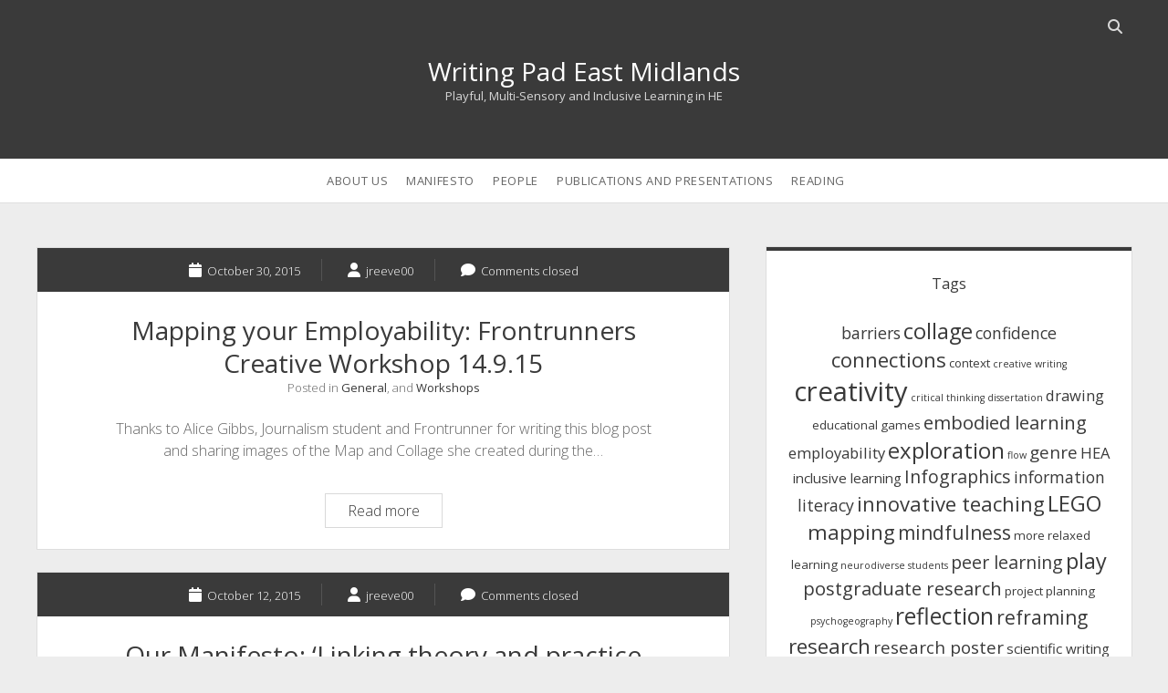

--- FILE ---
content_type: text/html; charset=UTF-8
request_url: https://writingpad.our.dmu.ac.uk/page/7/
body_size: 41064
content:
<!DOCTYPE html>
<!--[if IE 8 ]>
<html class="ie8" lang="en-US"> <![endif]-->
<!--[if (gt IE 9)|!(IE)]><!-->
<html lang="en-US"> <!--<![endif]-->

<head>
	<title>Writing Pad East Midlands &#8211; Page 7 &#8211; Playful, Multi-Sensory and Inclusive Learning in HE</title>
<meta name='robots' content='max-image-preview:large' />
	<style>img:is([sizes="auto" i], [sizes^="auto," i]) { contain-intrinsic-size: 3000px 1500px }</style>
	<meta charset="UTF-8" />
<meta name="viewport" content="width=device-width, initial-scale=1" />
<meta name="template" content="Unlimited 1.48" />
<link rel='dns-prefetch' href='//secure.gravatar.com' />
<link rel='dns-prefetch' href='//stats.wp.com' />
<link rel='dns-prefetch' href='//fonts.googleapis.com' />
<link rel='dns-prefetch' href='//v0.wordpress.com' />
<link rel="alternate" type="application/rss+xml" title="Writing Pad East Midlands &raquo; Feed" href="https://writingpad.our.dmu.ac.uk/feed/" />
<link rel="alternate" type="application/rss+xml" title="Writing Pad East Midlands &raquo; Comments Feed" href="https://writingpad.our.dmu.ac.uk/comments/feed/" />
<script type="text/javascript">
/* <![CDATA[ */
window._wpemojiSettings = {"baseUrl":"https:\/\/s.w.org\/images\/core\/emoji\/16.0.1\/72x72\/","ext":".png","svgUrl":"https:\/\/s.w.org\/images\/core\/emoji\/16.0.1\/svg\/","svgExt":".svg","source":{"concatemoji":"https:\/\/writingpad.our.dmu.ac.uk\/wp-includes\/js\/wp-emoji-release.min.js?ver=e74824d5c21f5a29db99279c961e868d"}};
/*! This file is auto-generated */
!function(s,n){var o,i,e;function c(e){try{var t={supportTests:e,timestamp:(new Date).valueOf()};sessionStorage.setItem(o,JSON.stringify(t))}catch(e){}}function p(e,t,n){e.clearRect(0,0,e.canvas.width,e.canvas.height),e.fillText(t,0,0);var t=new Uint32Array(e.getImageData(0,0,e.canvas.width,e.canvas.height).data),a=(e.clearRect(0,0,e.canvas.width,e.canvas.height),e.fillText(n,0,0),new Uint32Array(e.getImageData(0,0,e.canvas.width,e.canvas.height).data));return t.every(function(e,t){return e===a[t]})}function u(e,t){e.clearRect(0,0,e.canvas.width,e.canvas.height),e.fillText(t,0,0);for(var n=e.getImageData(16,16,1,1),a=0;a<n.data.length;a++)if(0!==n.data[a])return!1;return!0}function f(e,t,n,a){switch(t){case"flag":return n(e,"\ud83c\udff3\ufe0f\u200d\u26a7\ufe0f","\ud83c\udff3\ufe0f\u200b\u26a7\ufe0f")?!1:!n(e,"\ud83c\udde8\ud83c\uddf6","\ud83c\udde8\u200b\ud83c\uddf6")&&!n(e,"\ud83c\udff4\udb40\udc67\udb40\udc62\udb40\udc65\udb40\udc6e\udb40\udc67\udb40\udc7f","\ud83c\udff4\u200b\udb40\udc67\u200b\udb40\udc62\u200b\udb40\udc65\u200b\udb40\udc6e\u200b\udb40\udc67\u200b\udb40\udc7f");case"emoji":return!a(e,"\ud83e\udedf")}return!1}function g(e,t,n,a){var r="undefined"!=typeof WorkerGlobalScope&&self instanceof WorkerGlobalScope?new OffscreenCanvas(300,150):s.createElement("canvas"),o=r.getContext("2d",{willReadFrequently:!0}),i=(o.textBaseline="top",o.font="600 32px Arial",{});return e.forEach(function(e){i[e]=t(o,e,n,a)}),i}function t(e){var t=s.createElement("script");t.src=e,t.defer=!0,s.head.appendChild(t)}"undefined"!=typeof Promise&&(o="wpEmojiSettingsSupports",i=["flag","emoji"],n.supports={everything:!0,everythingExceptFlag:!0},e=new Promise(function(e){s.addEventListener("DOMContentLoaded",e,{once:!0})}),new Promise(function(t){var n=function(){try{var e=JSON.parse(sessionStorage.getItem(o));if("object"==typeof e&&"number"==typeof e.timestamp&&(new Date).valueOf()<e.timestamp+604800&&"object"==typeof e.supportTests)return e.supportTests}catch(e){}return null}();if(!n){if("undefined"!=typeof Worker&&"undefined"!=typeof OffscreenCanvas&&"undefined"!=typeof URL&&URL.createObjectURL&&"undefined"!=typeof Blob)try{var e="postMessage("+g.toString()+"("+[JSON.stringify(i),f.toString(),p.toString(),u.toString()].join(",")+"));",a=new Blob([e],{type:"text/javascript"}),r=new Worker(URL.createObjectURL(a),{name:"wpTestEmojiSupports"});return void(r.onmessage=function(e){c(n=e.data),r.terminate(),t(n)})}catch(e){}c(n=g(i,f,p,u))}t(n)}).then(function(e){for(var t in e)n.supports[t]=e[t],n.supports.everything=n.supports.everything&&n.supports[t],"flag"!==t&&(n.supports.everythingExceptFlag=n.supports.everythingExceptFlag&&n.supports[t]);n.supports.everythingExceptFlag=n.supports.everythingExceptFlag&&!n.supports.flag,n.DOMReady=!1,n.readyCallback=function(){n.DOMReady=!0}}).then(function(){return e}).then(function(){var e;n.supports.everything||(n.readyCallback(),(e=n.source||{}).concatemoji?t(e.concatemoji):e.wpemoji&&e.twemoji&&(t(e.twemoji),t(e.wpemoji)))}))}((window,document),window._wpemojiSettings);
/* ]]> */
</script>
<style id='wp-emoji-styles-inline-css' type='text/css'>

	img.wp-smiley, img.emoji {
		display: inline !important;
		border: none !important;
		box-shadow: none !important;
		height: 1em !important;
		width: 1em !important;
		margin: 0 0.07em !important;
		vertical-align: -0.1em !important;
		background: none !important;
		padding: 0 !important;
	}
</style>
<link rel='stylesheet' id='wp-block-library-css' href='https://writingpad.our.dmu.ac.uk/wp-includes/css/dist/block-library/style.min.css?ver=e74824d5c21f5a29db99279c961e868d' type='text/css' media='all' />
<style id='classic-theme-styles-inline-css' type='text/css'>
/*! This file is auto-generated */
.wp-block-button__link{color:#fff;background-color:#32373c;border-radius:9999px;box-shadow:none;text-decoration:none;padding:calc(.667em + 2px) calc(1.333em + 2px);font-size:1.125em}.wp-block-file__button{background:#32373c;color:#fff;text-decoration:none}
</style>
<link rel='stylesheet' id='mediaelement-css' href='https://writingpad.our.dmu.ac.uk/wp-includes/js/mediaelement/mediaelementplayer-legacy.min.css?ver=4.2.17' type='text/css' media='all' />
<link rel='stylesheet' id='wp-mediaelement-css' href='https://writingpad.our.dmu.ac.uk/wp-includes/js/mediaelement/wp-mediaelement.min.css?ver=e74824d5c21f5a29db99279c961e868d' type='text/css' media='all' />
<style id='jetpack-sharing-buttons-style-inline-css' type='text/css'>
.jetpack-sharing-buttons__services-list{display:flex;flex-direction:row;flex-wrap:wrap;gap:0;list-style-type:none;margin:5px;padding:0}.jetpack-sharing-buttons__services-list.has-small-icon-size{font-size:12px}.jetpack-sharing-buttons__services-list.has-normal-icon-size{font-size:16px}.jetpack-sharing-buttons__services-list.has-large-icon-size{font-size:24px}.jetpack-sharing-buttons__services-list.has-huge-icon-size{font-size:36px}@media print{.jetpack-sharing-buttons__services-list{display:none!important}}.editor-styles-wrapper .wp-block-jetpack-sharing-buttons{gap:0;padding-inline-start:0}ul.jetpack-sharing-buttons__services-list.has-background{padding:1.25em 2.375em}
</style>
<style id='global-styles-inline-css' type='text/css'>
:root{--wp--preset--aspect-ratio--square: 1;--wp--preset--aspect-ratio--4-3: 4/3;--wp--preset--aspect-ratio--3-4: 3/4;--wp--preset--aspect-ratio--3-2: 3/2;--wp--preset--aspect-ratio--2-3: 2/3;--wp--preset--aspect-ratio--16-9: 16/9;--wp--preset--aspect-ratio--9-16: 9/16;--wp--preset--color--black: #000000;--wp--preset--color--cyan-bluish-gray: #abb8c3;--wp--preset--color--white: #ffffff;--wp--preset--color--pale-pink: #f78da7;--wp--preset--color--vivid-red: #cf2e2e;--wp--preset--color--luminous-vivid-orange: #ff6900;--wp--preset--color--luminous-vivid-amber: #fcb900;--wp--preset--color--light-green-cyan: #7bdcb5;--wp--preset--color--vivid-green-cyan: #00d084;--wp--preset--color--pale-cyan-blue: #8ed1fc;--wp--preset--color--vivid-cyan-blue: #0693e3;--wp--preset--color--vivid-purple: #9b51e0;--wp--preset--gradient--vivid-cyan-blue-to-vivid-purple: linear-gradient(135deg,rgba(6,147,227,1) 0%,rgb(155,81,224) 100%);--wp--preset--gradient--light-green-cyan-to-vivid-green-cyan: linear-gradient(135deg,rgb(122,220,180) 0%,rgb(0,208,130) 100%);--wp--preset--gradient--luminous-vivid-amber-to-luminous-vivid-orange: linear-gradient(135deg,rgba(252,185,0,1) 0%,rgba(255,105,0,1) 100%);--wp--preset--gradient--luminous-vivid-orange-to-vivid-red: linear-gradient(135deg,rgba(255,105,0,1) 0%,rgb(207,46,46) 100%);--wp--preset--gradient--very-light-gray-to-cyan-bluish-gray: linear-gradient(135deg,rgb(238,238,238) 0%,rgb(169,184,195) 100%);--wp--preset--gradient--cool-to-warm-spectrum: linear-gradient(135deg,rgb(74,234,220) 0%,rgb(151,120,209) 20%,rgb(207,42,186) 40%,rgb(238,44,130) 60%,rgb(251,105,98) 80%,rgb(254,248,76) 100%);--wp--preset--gradient--blush-light-purple: linear-gradient(135deg,rgb(255,206,236) 0%,rgb(152,150,240) 100%);--wp--preset--gradient--blush-bordeaux: linear-gradient(135deg,rgb(254,205,165) 0%,rgb(254,45,45) 50%,rgb(107,0,62) 100%);--wp--preset--gradient--luminous-dusk: linear-gradient(135deg,rgb(255,203,112) 0%,rgb(199,81,192) 50%,rgb(65,88,208) 100%);--wp--preset--gradient--pale-ocean: linear-gradient(135deg,rgb(255,245,203) 0%,rgb(182,227,212) 50%,rgb(51,167,181) 100%);--wp--preset--gradient--electric-grass: linear-gradient(135deg,rgb(202,248,128) 0%,rgb(113,206,126) 100%);--wp--preset--gradient--midnight: linear-gradient(135deg,rgb(2,3,129) 0%,rgb(40,116,252) 100%);--wp--preset--font-size--small: 13px;--wp--preset--font-size--medium: 20px;--wp--preset--font-size--large: 21px;--wp--preset--font-size--x-large: 42px;--wp--preset--font-size--regular: 16px;--wp--preset--font-size--larger: 28px;--wp--preset--spacing--20: 0.44rem;--wp--preset--spacing--30: 0.67rem;--wp--preset--spacing--40: 1rem;--wp--preset--spacing--50: 1.5rem;--wp--preset--spacing--60: 2.25rem;--wp--preset--spacing--70: 3.38rem;--wp--preset--spacing--80: 5.06rem;--wp--preset--shadow--natural: 6px 6px 9px rgba(0, 0, 0, 0.2);--wp--preset--shadow--deep: 12px 12px 50px rgba(0, 0, 0, 0.4);--wp--preset--shadow--sharp: 6px 6px 0px rgba(0, 0, 0, 0.2);--wp--preset--shadow--outlined: 6px 6px 0px -3px rgba(255, 255, 255, 1), 6px 6px rgba(0, 0, 0, 1);--wp--preset--shadow--crisp: 6px 6px 0px rgba(0, 0, 0, 1);}:where(.is-layout-flex){gap: 0.5em;}:where(.is-layout-grid){gap: 0.5em;}body .is-layout-flex{display: flex;}.is-layout-flex{flex-wrap: wrap;align-items: center;}.is-layout-flex > :is(*, div){margin: 0;}body .is-layout-grid{display: grid;}.is-layout-grid > :is(*, div){margin: 0;}:where(.wp-block-columns.is-layout-flex){gap: 2em;}:where(.wp-block-columns.is-layout-grid){gap: 2em;}:where(.wp-block-post-template.is-layout-flex){gap: 1.25em;}:where(.wp-block-post-template.is-layout-grid){gap: 1.25em;}.has-black-color{color: var(--wp--preset--color--black) !important;}.has-cyan-bluish-gray-color{color: var(--wp--preset--color--cyan-bluish-gray) !important;}.has-white-color{color: var(--wp--preset--color--white) !important;}.has-pale-pink-color{color: var(--wp--preset--color--pale-pink) !important;}.has-vivid-red-color{color: var(--wp--preset--color--vivid-red) !important;}.has-luminous-vivid-orange-color{color: var(--wp--preset--color--luminous-vivid-orange) !important;}.has-luminous-vivid-amber-color{color: var(--wp--preset--color--luminous-vivid-amber) !important;}.has-light-green-cyan-color{color: var(--wp--preset--color--light-green-cyan) !important;}.has-vivid-green-cyan-color{color: var(--wp--preset--color--vivid-green-cyan) !important;}.has-pale-cyan-blue-color{color: var(--wp--preset--color--pale-cyan-blue) !important;}.has-vivid-cyan-blue-color{color: var(--wp--preset--color--vivid-cyan-blue) !important;}.has-vivid-purple-color{color: var(--wp--preset--color--vivid-purple) !important;}.has-black-background-color{background-color: var(--wp--preset--color--black) !important;}.has-cyan-bluish-gray-background-color{background-color: var(--wp--preset--color--cyan-bluish-gray) !important;}.has-white-background-color{background-color: var(--wp--preset--color--white) !important;}.has-pale-pink-background-color{background-color: var(--wp--preset--color--pale-pink) !important;}.has-vivid-red-background-color{background-color: var(--wp--preset--color--vivid-red) !important;}.has-luminous-vivid-orange-background-color{background-color: var(--wp--preset--color--luminous-vivid-orange) !important;}.has-luminous-vivid-amber-background-color{background-color: var(--wp--preset--color--luminous-vivid-amber) !important;}.has-light-green-cyan-background-color{background-color: var(--wp--preset--color--light-green-cyan) !important;}.has-vivid-green-cyan-background-color{background-color: var(--wp--preset--color--vivid-green-cyan) !important;}.has-pale-cyan-blue-background-color{background-color: var(--wp--preset--color--pale-cyan-blue) !important;}.has-vivid-cyan-blue-background-color{background-color: var(--wp--preset--color--vivid-cyan-blue) !important;}.has-vivid-purple-background-color{background-color: var(--wp--preset--color--vivid-purple) !important;}.has-black-border-color{border-color: var(--wp--preset--color--black) !important;}.has-cyan-bluish-gray-border-color{border-color: var(--wp--preset--color--cyan-bluish-gray) !important;}.has-white-border-color{border-color: var(--wp--preset--color--white) !important;}.has-pale-pink-border-color{border-color: var(--wp--preset--color--pale-pink) !important;}.has-vivid-red-border-color{border-color: var(--wp--preset--color--vivid-red) !important;}.has-luminous-vivid-orange-border-color{border-color: var(--wp--preset--color--luminous-vivid-orange) !important;}.has-luminous-vivid-amber-border-color{border-color: var(--wp--preset--color--luminous-vivid-amber) !important;}.has-light-green-cyan-border-color{border-color: var(--wp--preset--color--light-green-cyan) !important;}.has-vivid-green-cyan-border-color{border-color: var(--wp--preset--color--vivid-green-cyan) !important;}.has-pale-cyan-blue-border-color{border-color: var(--wp--preset--color--pale-cyan-blue) !important;}.has-vivid-cyan-blue-border-color{border-color: var(--wp--preset--color--vivid-cyan-blue) !important;}.has-vivid-purple-border-color{border-color: var(--wp--preset--color--vivid-purple) !important;}.has-vivid-cyan-blue-to-vivid-purple-gradient-background{background: var(--wp--preset--gradient--vivid-cyan-blue-to-vivid-purple) !important;}.has-light-green-cyan-to-vivid-green-cyan-gradient-background{background: var(--wp--preset--gradient--light-green-cyan-to-vivid-green-cyan) !important;}.has-luminous-vivid-amber-to-luminous-vivid-orange-gradient-background{background: var(--wp--preset--gradient--luminous-vivid-amber-to-luminous-vivid-orange) !important;}.has-luminous-vivid-orange-to-vivid-red-gradient-background{background: var(--wp--preset--gradient--luminous-vivid-orange-to-vivid-red) !important;}.has-very-light-gray-to-cyan-bluish-gray-gradient-background{background: var(--wp--preset--gradient--very-light-gray-to-cyan-bluish-gray) !important;}.has-cool-to-warm-spectrum-gradient-background{background: var(--wp--preset--gradient--cool-to-warm-spectrum) !important;}.has-blush-light-purple-gradient-background{background: var(--wp--preset--gradient--blush-light-purple) !important;}.has-blush-bordeaux-gradient-background{background: var(--wp--preset--gradient--blush-bordeaux) !important;}.has-luminous-dusk-gradient-background{background: var(--wp--preset--gradient--luminous-dusk) !important;}.has-pale-ocean-gradient-background{background: var(--wp--preset--gradient--pale-ocean) !important;}.has-electric-grass-gradient-background{background: var(--wp--preset--gradient--electric-grass) !important;}.has-midnight-gradient-background{background: var(--wp--preset--gradient--midnight) !important;}.has-small-font-size{font-size: var(--wp--preset--font-size--small) !important;}.has-medium-font-size{font-size: var(--wp--preset--font-size--medium) !important;}.has-large-font-size{font-size: var(--wp--preset--font-size--large) !important;}.has-x-large-font-size{font-size: var(--wp--preset--font-size--x-large) !important;}
:where(.wp-block-post-template.is-layout-flex){gap: 1.25em;}:where(.wp-block-post-template.is-layout-grid){gap: 1.25em;}
:where(.wp-block-columns.is-layout-flex){gap: 2em;}:where(.wp-block-columns.is-layout-grid){gap: 2em;}
:root :where(.wp-block-pullquote){font-size: 1.5em;line-height: 1.6;}
</style>
<link rel='stylesheet' id='ct-unlimited-google-fonts-css' href='//fonts.googleapis.com/css?family=Open+Sans%3A600%2C400%2C300%2C300i&#038;subset=latin%2Clatin-ext&#038;display=swap&#038;ver=e74824d5c21f5a29db99279c961e868d' type='text/css' media='all' />
<link rel='stylesheet' id='ct-unlimited-font-awesome-css' href='https://writingpad.our.dmu.ac.uk/wp-content/themes/unlimited/assets/font-awesome/css/all.min.css?ver=e74824d5c21f5a29db99279c961e868d' type='text/css' media='all' />
<link rel='stylesheet' id='style-css' href='https://writingpad.our.dmu.ac.uk/wp-content/themes/unlimited/style.css?ver=e74824d5c21f5a29db99279c961e868d' type='text/css' media='all' />
<link rel='stylesheet' id='jetpack-subscriptions-css' href='https://writingpad.our.dmu.ac.uk/wp-content/plugins/jetpack/_inc/build/subscriptions/subscriptions.min.css?ver=15.0' type='text/css' media='all' />
<script type="text/javascript" src="https://writingpad.our.dmu.ac.uk/wp-includes/js/jquery/jquery.min.js?ver=3.7.1" id="jquery-core-js"></script>
<script type="text/javascript" src="https://writingpad.our.dmu.ac.uk/wp-includes/js/jquery/jquery-migrate.min.js?ver=3.4.1" id="jquery-migrate-js"></script>
<!--[if IE 8]>
<script type="text/javascript" src="https://writingpad.our.dmu.ac.uk/wp-content/themes/unlimited/js/build/html5shiv.min.js?ver=e74824d5c21f5a29db99279c961e868d" id="ct-unlimited-html5-shiv-js"></script>
<![endif]-->
<link rel="https://api.w.org/" href="https://writingpad.our.dmu.ac.uk/wp-json/" /><link rel="EditURI" type="application/rsd+xml" title="RSD" href="https://writingpad.our.dmu.ac.uk/xmlrpc.php?rsd" />

<link rel='shortlink' href='https://wp.me/6XeH1' />
<script type="text/javascript">
(function(url){
	if(/(?:Chrome\/26\.0\.1410\.63 Safari\/537\.31|WordfenceTestMonBot)/.test(navigator.userAgent)){ return; }
	var addEvent = function(evt, handler) {
		if (window.addEventListener) {
			document.addEventListener(evt, handler, false);
		} else if (window.attachEvent) {
			document.attachEvent('on' + evt, handler);
		}
	};
	var removeEvent = function(evt, handler) {
		if (window.removeEventListener) {
			document.removeEventListener(evt, handler, false);
		} else if (window.detachEvent) {
			document.detachEvent('on' + evt, handler);
		}
	};
	var evts = 'contextmenu dblclick drag dragend dragenter dragleave dragover dragstart drop keydown keypress keyup mousedown mousemove mouseout mouseover mouseup mousewheel scroll'.split(' ');
	var logHuman = function() {
		if (window.wfLogHumanRan) { return; }
		window.wfLogHumanRan = true;
		var wfscr = document.createElement('script');
		wfscr.type = 'text/javascript';
		wfscr.async = true;
		wfscr.src = url + '&r=' + Math.random();
		(document.getElementsByTagName('head')[0]||document.getElementsByTagName('body')[0]).appendChild(wfscr);
		for (var i = 0; i < evts.length; i++) {
			removeEvent(evts[i], logHuman);
		}
	};
	for (var i = 0; i < evts.length; i++) {
		addEvent(evts[i], logHuman);
	}
})('//writingpad.our.dmu.ac.uk/?wordfence_lh=1&hid=A21C745C863563EC80000BCBB60849D1');
</script>	<style>img#wpstats{display:none}</style>
			<script type="text/javascript">
		var ajaxurl = 'https://writingpad.our.dmu.ac.uk/wp-admin/admin-ajax.php';
	</script>
	
<!-- Jetpack Open Graph Tags -->
<meta property="og:type" content="website" />
<meta property="og:title" content="Writing Pad East Midlands" />
<meta property="og:description" content="Playful, Multi-Sensory and Inclusive Learning in HE" />
<meta property="og:url" content="https://writingpad.our.dmu.ac.uk/" />
<meta property="og:site_name" content="Writing Pad East Midlands" />
<meta property="og:image" content="https://s0.wp.com/i/blank.jpg" />
<meta property="og:image:width" content="200" />
<meta property="og:image:height" content="200" />
<meta property="og:image:alt" content="" />
<meta property="og:locale" content="en_US" />

<!-- End Jetpack Open Graph Tags -->
</head>

<body id="unlimited" class="home blog paged paged-7 wp-theme-unlimited">
			<a class="skip-content" id="skip-content" href="#main">Skip to content</a>
	<div id="overflow-container" class="overflow-container">
				<header class="site-header" id="site-header" role="banner">
						<div id="header-inner" class="header-inner">
								<div class='search-form-container'>
	<button id="search-icon" class="search-icon">
		<span class="screen-reader-text">Open search bar</span>
		<i class="fas fa-search"></i>
	</button>
	<form role="search" method="get" class="search-form" action="https://writingpad.our.dmu.ac.uk/">
		<label class="screen-reader-text" for="header-search-field">Search</label>
		<input id="header-search-field" name="header-search-field" class="search-field" type="search"  placeholder="Search..." value=""
		       name="s" title="Search for:" tabindex="-1"/>
	</form>
</div>				<div id="title-container" class="title-container">
					<div id="site-title" class="site-title"><a href='https://writingpad.our.dmu.ac.uk'>Writing Pad East Midlands</a></div>					<p class="site-description tagline">Playful, Multi-Sensory and Inclusive Learning in HE</p>
				</div>
			</div>
			<button id="toggle-navigation" class="toggle-navigation" aria-expanded="false">
				<span class="screen-reader-text">open menu</span>
				<i class="fas fa-bars" title="primary menu icon"></i>
			</button>
						<div id="menu-primary" class="menu-container menu-primary" role="navigation">
	<div class="menu-unset"><ul><li class="page_item page-item-2"><a href="https://writingpad.our.dmu.ac.uk/sample-page/">About us</a></li><li class="page_item page-item-364"><a href="https://writingpad.our.dmu.ac.uk/manifesto/">Manifesto</a></li><li class="page_item page-item-33"><a href="https://writingpad.our.dmu.ac.uk/people/">People</a></li><li class="page_item page-item-31"><a href="https://writingpad.our.dmu.ac.uk/publications/">Publications and Presentations</a></li><li class="page_item page-item-35"><a href="https://writingpad.our.dmu.ac.uk/reading/">Reading</a></li></ul></div></div>					</header>
						<div class="max-width">
						<section id="main" class="main" role="main">
				<h1 class="screen-reader-text">Writing Pad East Midlands Posts</h1>
	<div id="loop-container" class="loop-container">
		<div class="post-67 post type-post status-publish format-standard hentry category-general category-workshops tag-collage tag-confidence tag-creativity tag-employability tag-mapping entry">
		<article>
				<div class="post-meta">
	<div class="date-meta">
		<a href="https://writingpad.our.dmu.ac.uk/2015/10/"
		   title="Posts from October">
			<i class="fas fa-calendar" aria-hidden="true"></i>
			<span>October 30, 2015</span>
		</a>
	</div>
	<div class="author-meta">
		<a href="https://writingpad.our.dmu.ac.uk/author/julia_reeve/"
		   title="Posts by jreeve00">
			<i class="fas fa-user" aria-hidden="true"></i>
			<span>jreeve00</span>
		</a>
	</div>
	<div class="comments-meta">
		<a href="https://writingpad.our.dmu.ac.uk/2015/10/30/mapping-your-employability-frontrunners-creative-workshop-14-9-15/#respond" title="Comments for this post">
			<i class="fas fa-comment" aria-hidden="true"></i>
			<span>
				Comments closed			</span>
		</a>
	</div>
</div>		<div class="post-padding-container">
			<div class='post-header'>
				<h2 class='post-title'><a href="https://writingpad.our.dmu.ac.uk/2015/10/30/mapping-your-employability-frontrunners-creative-workshop-14-9-15/">Mapping your Employability: Frontrunners Creative Workshop 14.9.15</a>
				</h2>
				<p class="post-categories">Posted in <a href="https://writingpad.our.dmu.ac.uk/category/general/" title="View all posts in General">General</a>, and <a href="https://writingpad.our.dmu.ac.uk/category/workshops/" title="View all posts in Workshops">Workshops</a></p>			</div>
						<div class="post-content">
				<p>Thanks to Alice Gibbs, Journalism student and Frontrunner for writing this blog post and sharing images of the Map and Collage she created during the&#8230;</p>
<div class="more-link-wrapper"><a class="more-link" href="https://writingpad.our.dmu.ac.uk/2015/10/30/mapping-your-employability-frontrunners-creative-workshop-14-9-15/">Read more<span class="screen-reader-text">Mapping your Employability: Frontrunners Creative Workshop 14.9.15</span></a></div>
			</div>
					</div>
	</article>
	</div><div class="post-49 post type-post status-publish format-standard hentry category-general tag-inclusive-learning tag-innovative-teaching tag-pedagogic tag-theory-and-practice tag-theory-assignments tag-writing-pad entry">
		<article>
				<div class="post-meta">
	<div class="date-meta">
		<a href="https://writingpad.our.dmu.ac.uk/2015/10/"
		   title="Posts from October">
			<i class="fas fa-calendar" aria-hidden="true"></i>
			<span>October 12, 2015</span>
		</a>
	</div>
	<div class="author-meta">
		<a href="https://writingpad.our.dmu.ac.uk/author/julia_reeve/"
		   title="Posts by jreeve00">
			<i class="fas fa-user" aria-hidden="true"></i>
			<span>jreeve00</span>
		</a>
	</div>
	<div class="comments-meta">
		<a href="https://writingpad.our.dmu.ac.uk/2015/10/12/our-manifesto-linking-theory-and-practice-through-creative-teaching/#respond" title="Comments for this post">
			<i class="fas fa-comment" aria-hidden="true"></i>
			<span>
				Comments closed			</span>
		</a>
	</div>
</div>		<div class="post-padding-container">
			<div class='post-header'>
				<h2 class='post-title'><a href="https://writingpad.our.dmu.ac.uk/2015/10/12/our-manifesto-linking-theory-and-practice-through-creative-teaching/">Our Manifesto: ‘Linking theory and practice through creative teaching.’</a>
				</h2>
				<p class="post-categories">Posted in <a href="https://writingpad.our.dmu.ac.uk/category/general/" title="View all posts in General">General</a></p>			</div>
						<div class="post-content">
				<p>Well here goes: our first post takes the form of a manifesto for the East Midlands Writing PAD Centre.  Future posts will capture our activities&#8230;</p>
<div class="more-link-wrapper"><a class="more-link" href="https://writingpad.our.dmu.ac.uk/2015/10/12/our-manifesto-linking-theory-and-practice-through-creative-teaching/">Read more<span class="screen-reader-text">Our Manifesto: ‘Linking theory and practice through creative teaching.’</span></a></div>
			</div>
					</div>
	</article>
	</div>	</div>


	<nav class="navigation pagination" aria-label="Posts pagination">
		<h2 class="screen-reader-text">Posts pagination</h2>
		<div class="nav-links"><a class="prev page-numbers" href="https://writingpad.our.dmu.ac.uk/page/6/">Previous</a>
<a class="page-numbers" href="https://writingpad.our.dmu.ac.uk/">1</a>
<span class="page-numbers dots">&hellip;</span>
<a class="page-numbers" href="https://writingpad.our.dmu.ac.uk/page/6/">6</a>
<span aria-current="page" class="page-numbers current">7</span></div>
	</nav>
</section><!-- .main -->

	<aside class="sidebar sidebar-primary" id="sidebar-primary" role="complementary">
		<h1 class="screen-reader-text">Sidebar</h1>
		<section id="tag_cloud-3" class="widget widget_tag_cloud"><h2 class="widget-title">Tags</h2><div class="tagcloud"><a href="https://writingpad.our.dmu.ac.uk/tag/barriers/" class="tag-cloud-link tag-link-21 tag-link-position-1" style="font-size: 13.291338582677pt;" aria-label="barriers (5 items)">barriers</a>
<a href="https://writingpad.our.dmu.ac.uk/tag/collage/" class="tag-cloud-link tag-link-12 tag-link-position-2" style="font-size: 17.700787401575pt;" aria-label="collage (14 items)">collage</a>
<a href="https://writingpad.our.dmu.ac.uk/tag/confidence/" class="tag-cloud-link tag-link-15 tag-link-position-3" style="font-size: 13.291338582677pt;" aria-label="confidence (5 items)">confidence</a>
<a href="https://writingpad.our.dmu.ac.uk/tag/connections/" class="tag-cloud-link tag-link-23 tag-link-position-4" style="font-size: 16.59842519685pt;" aria-label="connections (11 items)">connections</a>
<a href="https://writingpad.our.dmu.ac.uk/tag/context/" class="tag-cloud-link tag-link-24 tag-link-position-5" style="font-size: 9.9842519685039pt;" aria-label="context (2 items)">context</a>
<a href="https://writingpad.our.dmu.ac.uk/tag/creative-writing/" class="tag-cloud-link tag-link-73 tag-link-position-6" style="font-size: 8pt;" aria-label="creative writing (1 item)">creative writing</a>
<a href="https://writingpad.our.dmu.ac.uk/tag/creativity/" class="tag-cloud-link tag-link-11 tag-link-position-7" style="font-size: 22pt;" aria-label="creativity (36 items)">creativity</a>
<a href="https://writingpad.our.dmu.ac.uk/tag/critical-thinking/" class="tag-cloud-link tag-link-70 tag-link-position-8" style="font-size: 8pt;" aria-label="critical thinking (1 item)">critical thinking</a>
<a href="https://writingpad.our.dmu.ac.uk/tag/dissertation/" class="tag-cloud-link tag-link-68 tag-link-position-9" style="font-size: 8pt;" aria-label="dissertation (1 item)">dissertation</a>
<a href="https://writingpad.our.dmu.ac.uk/tag/drawing/" class="tag-cloud-link tag-link-56 tag-link-position-10" style="font-size: 12.409448818898pt;" aria-label="drawing (4 items)">drawing</a>
<a href="https://writingpad.our.dmu.ac.uk/tag/educational-games/" class="tag-cloud-link tag-link-60 tag-link-position-11" style="font-size: 9.9842519685039pt;" aria-label="educational games (2 items)">educational games</a>
<a href="https://writingpad.our.dmu.ac.uk/tag/embodied-learning/" class="tag-cloud-link tag-link-48 tag-link-position-12" style="font-size: 15.165354330709pt;" aria-label="embodied learning (8 items)">embodied learning</a>
<a href="https://writingpad.our.dmu.ac.uk/tag/employability/" class="tag-cloud-link tag-link-14 tag-link-position-13" style="font-size: 12.409448818898pt;" aria-label="employability (4 items)">employability</a>
<a href="https://writingpad.our.dmu.ac.uk/tag/exploration/" class="tag-cloud-link tag-link-25 tag-link-position-14" style="font-size: 17.92125984252pt;" aria-label="exploration (15 items)">exploration</a>
<a href="https://writingpad.our.dmu.ac.uk/tag/flow/" class="tag-cloud-link tag-link-67 tag-link-position-15" style="font-size: 8pt;" aria-label="flow (1 item)">flow</a>
<a href="https://writingpad.our.dmu.ac.uk/tag/genre/" class="tag-cloud-link tag-link-51 tag-link-position-16" style="font-size: 14.062992125984pt;" aria-label="genre (6 items)">genre</a>
<a href="https://writingpad.our.dmu.ac.uk/tag/hea/" class="tag-cloud-link tag-link-40 tag-link-position-17" style="font-size: 12.409448818898pt;" aria-label="HEA (4 items)">HEA</a>
<a href="https://writingpad.our.dmu.ac.uk/tag/inclusive-learning/" class="tag-cloud-link tag-link-7 tag-link-position-18" style="font-size: 11.307086614173pt;" aria-label="inclusive learning (3 items)">inclusive learning</a>
<a href="https://writingpad.our.dmu.ac.uk/tag/infographics/" class="tag-cloud-link tag-link-42 tag-link-position-19" style="font-size: 14.614173228346pt;" aria-label="Infographics (7 items)">Infographics</a>
<a href="https://writingpad.our.dmu.ac.uk/tag/information-literacy/" class="tag-cloud-link tag-link-18 tag-link-position-20" style="font-size: 13.291338582677pt;" aria-label="information literacy (5 items)">information literacy</a>
<a href="https://writingpad.our.dmu.ac.uk/tag/innovative-teaching/" class="tag-cloud-link tag-link-9 tag-link-position-21" style="font-size: 16.59842519685pt;" aria-label="innovative teaching (11 items)">innovative teaching</a>
<a href="https://writingpad.our.dmu.ac.uk/tag/lego/" class="tag-cloud-link tag-link-57 tag-link-position-22" style="font-size: 17.700787401575pt;" aria-label="LEGO (14 items)">LEGO</a>
<a href="https://writingpad.our.dmu.ac.uk/tag/mapping/" class="tag-cloud-link tag-link-13 tag-link-position-23" style="font-size: 16.929133858268pt;" aria-label="mapping (12 items)">mapping</a>
<a href="https://writingpad.our.dmu.ac.uk/tag/mindfulness/" class="tag-cloud-link tag-link-37 tag-link-position-24" style="font-size: 15.716535433071pt;" aria-label="mindfulness (9 items)">mindfulness</a>
<a href="https://writingpad.our.dmu.ac.uk/tag/more-relaxed-learning/" class="tag-cloud-link tag-link-32 tag-link-position-25" style="font-size: 9.9842519685039pt;" aria-label="more relaxed learning (2 items)">more relaxed learning</a>
<a href="https://writingpad.our.dmu.ac.uk/tag/neurodiverse-students/" class="tag-cloud-link tag-link-66 tag-link-position-26" style="font-size: 8pt;" aria-label="neurodiverse students (1 item)">neurodiverse students</a>
<a href="https://writingpad.our.dmu.ac.uk/tag/peer-learning/" class="tag-cloud-link tag-link-19 tag-link-position-27" style="font-size: 14.614173228346pt;" aria-label="peer learning (7 items)">peer learning</a>
<a href="https://writingpad.our.dmu.ac.uk/tag/play/" class="tag-cloud-link tag-link-53 tag-link-position-28" style="font-size: 17.700787401575pt;" aria-label="play (14 items)">play</a>
<a href="https://writingpad.our.dmu.ac.uk/tag/postgraduate-research/" class="tag-cloud-link tag-link-49 tag-link-position-29" style="font-size: 15.165354330709pt;" aria-label="postgraduate research (8 items)">postgraduate research</a>
<a href="https://writingpad.our.dmu.ac.uk/tag/project-planning/" class="tag-cloud-link tag-link-45 tag-link-position-30" style="font-size: 9.9842519685039pt;" aria-label="project planning (2 items)">project planning</a>
<a href="https://writingpad.our.dmu.ac.uk/tag/psychogeography/" class="tag-cloud-link tag-link-74 tag-link-position-31" style="font-size: 8pt;" aria-label="psychogeography (1 item)">psychogeography</a>
<a href="https://writingpad.our.dmu.ac.uk/tag/reflection/" class="tag-cloud-link tag-link-20 tag-link-position-32" style="font-size: 18.582677165354pt;" aria-label="reflection (17 items)">reflection</a>
<a href="https://writingpad.our.dmu.ac.uk/tag/reframing/" class="tag-cloud-link tag-link-16 tag-link-position-33" style="font-size: 15.716535433071pt;" aria-label="reframing (9 items)">reframing</a>
<a href="https://writingpad.our.dmu.ac.uk/tag/research/" class="tag-cloud-link tag-link-17 tag-link-position-34" style="font-size: 16.929133858268pt;" aria-label="research (12 items)">research</a>
<a href="https://writingpad.our.dmu.ac.uk/tag/research-poster/" class="tag-cloud-link tag-link-36 tag-link-position-35" style="font-size: 14.062992125984pt;" aria-label="research poster (6 items)">research poster</a>
<a href="https://writingpad.our.dmu.ac.uk/tag/scientific-writing/" class="tag-cloud-link tag-link-39 tag-link-position-36" style="font-size: 11.307086614173pt;" aria-label="scientific writing (3 items)">scientific writing</a>
<a href="https://writingpad.our.dmu.ac.uk/tag/staff-development/" class="tag-cloud-link tag-link-71 tag-link-position-37" style="font-size: 8pt;" aria-label="staff development (1 item)">staff development</a>
<a href="https://writingpad.our.dmu.ac.uk/tag/storytelling/" class="tag-cloud-link tag-link-75 tag-link-position-38" style="font-size: 8pt;" aria-label="storytelling (1 item)">storytelling</a>
<a href="https://writingpad.our.dmu.ac.uk/tag/theory-and-practice/" class="tag-cloud-link tag-link-5 tag-link-position-39" style="font-size: 12.409448818898pt;" aria-label="theory and practice (4 items)">theory and practice</a>
<a href="https://writingpad.our.dmu.ac.uk/tag/theory-assignments/" class="tag-cloud-link tag-link-8 tag-link-position-40" style="font-size: 11.307086614173pt;" aria-label="theory assignments (3 items)">theory assignments</a>
<a href="https://writingpad.our.dmu.ac.uk/tag/visual-learning/" class="tag-cloud-link tag-link-22 tag-link-position-41" style="font-size: 20.677165354331pt;" aria-label="visual learning (27 items)">visual learning</a>
<a href="https://writingpad.our.dmu.ac.uk/tag/visual-methods/" class="tag-cloud-link tag-link-35 tag-link-position-42" style="font-size: 12.409448818898pt;" aria-label="visual methods (4 items)">visual methods</a>
<a href="https://writingpad.our.dmu.ac.uk/tag/vitae/" class="tag-cloud-link tag-link-50 tag-link-position-43" style="font-size: 11.307086614173pt;" aria-label="Vitae (3 items)">Vitae</a>
<a href="https://writingpad.our.dmu.ac.uk/tag/walking-art/" class="tag-cloud-link tag-link-34 tag-link-position-44" style="font-size: 9.9842519685039pt;" aria-label="walking art (2 items)">walking art</a>
<a href="https://writingpad.our.dmu.ac.uk/tag/writing-pad/" class="tag-cloud-link tag-link-10 tag-link-position-45" style="font-size: 15.716535433071pt;" aria-label="Writing PAD (9 items)">Writing PAD</a></div>
</section><section id="blog_subscription-2" class="widget widget_blog_subscription jetpack_subscription_widget"><h2 class="widget-title">Subscribe to Blog via Email</h2>
			<div class="wp-block-jetpack-subscriptions__container">
			<form action="#" method="post" accept-charset="utf-8" id="subscribe-blog-blog_subscription-2"
				data-blog="102775851"
				data-post_access_level="everybody" >
									<div id="subscribe-text"><p>Enter your email address to subscribe to this blog and receive notifications of new posts by email.</p>
</div>
										<p id="subscribe-email">
						<label id="jetpack-subscribe-label"
							class="screen-reader-text"
							for="subscribe-field-blog_subscription-2">
							Email Address						</label>
						<input type="email" name="email" required="required"
																					value=""
							id="subscribe-field-blog_subscription-2"
							placeholder="Email Address"
						/>
					</p>

					<p id="subscribe-submit"
											>
						<input type="hidden" name="action" value="subscribe"/>
						<input type="hidden" name="source" value="https://writingpad.our.dmu.ac.uk/page/7/"/>
						<input type="hidden" name="sub-type" value="widget"/>
						<input type="hidden" name="redirect_fragment" value="subscribe-blog-blog_subscription-2"/>
						<input type="hidden" id="_wpnonce" name="_wpnonce" value="e6549139f0" /><input type="hidden" name="_wp_http_referer" value="/page/7/" />						<button type="submit"
															class="wp-block-button__link"
																					name="jetpack_subscriptions_widget"
						>
							Subscribe						</button>
					</p>
							</form>
							<div class="wp-block-jetpack-subscriptions__subscount">
					Join 24 other subscribers				</div>
						</div>
			
</section><section id="twitter_timeline-3" class="widget widget_twitter_timeline"><h2 class="widget-title">Follow me on Twitter</h2><a class="twitter-timeline" data-width="220" data-theme="light" data-border-color="#e8e8e8" data-tweet-limit="1" data-lang="EN" data-partner="jetpack" data-chrome="noheader nofooter noborders noscrollbar" href="https://twitter.com/@DMUwritingpad" href="https://twitter.com/@DMUwritingpad">My Tweets</a></section>	</aside>

</div><!-- .max-width -->
<footer id="site-footer" class="site-footer" role="contentinfo">
		<div class="footer-content">
		<div class="site-title">
			<a href="https://writingpad.our.dmu.ac.uk">Writing Pad East Midlands</a>
		</div>
		<p class="site-description">Playful, Multi-Sensory and Inclusive Learning in HE</p>
	</div>
		<div class="design-credit">
        <span>
            <a target="_blank" href="https://www.competethemes.com/unlimited/" rel="nofollow">Unlimited WordPress Theme</a> by Compete Themes        </span>
	</div>
	</footer>
</div><!-- .overflow-container -->

<script type="speculationrules">
{"prefetch":[{"source":"document","where":{"and":[{"href_matches":"\/*"},{"not":{"href_matches":["\/wp-*.php","\/wp-admin\/*","\/wp-content\/uploads\/sites\/11\/*","\/wp-content\/*","\/wp-content\/plugins\/*","\/wp-content\/themes\/unlimited\/*","\/*\\?(.+)"]}},{"not":{"selector_matches":"a[rel~=\"nofollow\"]"}},{"not":{"selector_matches":".no-prefetch, .no-prefetch a"}}]},"eagerness":"conservative"}]}
</script>
<script type="text/javascript" id="ct-unlimited-js-js-extra">
/* <![CDATA[ */
var ct_unlimited_objectL10n = {"openMenu":"open menu","closeMenu":"close menu","openChildMenu":"open dropdown menu","closeChildMenu":"close dropdown menu","openSearchBar":"Open search bar","closeSearchBar":"Close search bar"};
/* ]]> */
</script>
<script type="text/javascript" src="https://writingpad.our.dmu.ac.uk/wp-content/themes/unlimited/js/build/production.min.js?ver=e74824d5c21f5a29db99279c961e868d" id="ct-unlimited-js-js"></script>
<!--[if IE 8]>
<script type="text/javascript" src="https://writingpad.our.dmu.ac.uk/wp-content/themes/unlimited/js/build/respond.min.js?ver=e74824d5c21f5a29db99279c961e868d" id="ct-unlimited-respond-js"></script>
<![endif]-->
<script type="text/javascript" id="jetpack-stats-js-before">
/* <![CDATA[ */
_stq = window._stq || [];
_stq.push([ "view", JSON.parse("{\"v\":\"ext\",\"blog\":\"102775851\",\"post\":\"0\",\"tz\":\"0\",\"srv\":\"writingpad.our.dmu.ac.uk\",\"arch_home\":\"1\",\"j\":\"1:15.0\"}") ]);
_stq.push([ "clickTrackerInit", "102775851", "0" ]);
/* ]]> */
</script>
<script type="text/javascript" src="https://stats.wp.com/e-202604.js" id="jetpack-stats-js" defer="defer" data-wp-strategy="defer"></script>
<script type="text/javascript" src="https://writingpad.our.dmu.ac.uk/wp-content/plugins/jetpack/_inc/build/twitter-timeline.min.js?ver=4.0.0" id="jetpack-twitter-timeline-js"></script>

</body>

</html>